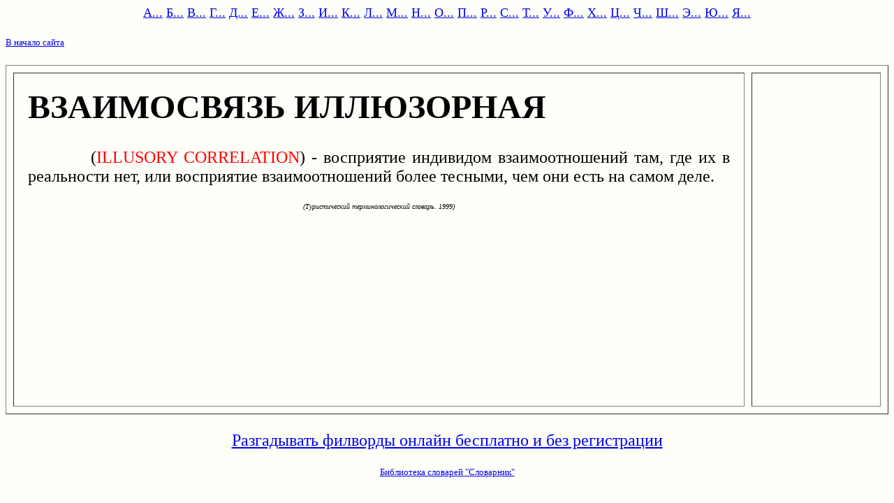

--- FILE ---
content_type: text/html; charset=windows-1251
request_url: https://www.slovarnik.ru/html-turist/v/vzaimosv8z5-ill7zorna8.html
body_size: 903
content:
<html><head><title>ВЗАИМОСВЯЗЬ ИЛЛЮЗОРНАЯ ( ) - восприятие индивидом взаимоотношений там где их в реальности нет или восприятие взаимоотношений более...</title>
<meta http-equiv="Content-Type" content="text/html; charset=windows-1251">
<meta http-equiv="Cache-Control" content="no-cache">
<meta name="KeyWords" content="взаимосвязь,иллюзорная,восприятие,индивидом,взаимоотношений,там,где,в,реальности,нет,или,восприятие,взаимоотношений,более,тесными"></head>
<body bgcolor="#FFFFFA"> <font size="5" face="georgia"><center>
<p>
<center>
<font size=4>
<a href="/index-turist/turist_a.html">А...</a>
<a href="/index-turist/turist_b.html">Б...</a>
<a href="/index-turist/turist_v.html">В...</a>
<a href="/index-turist/turist_g.html">Г...</a>
<a href="/index-turist/turist_d.html">Д...</a>
<a href="/index-turist/turist_e.html">Е...</a>
<a href="/index-turist/turist_j.html">Ж...</a>
<a href="/index-turist/turist_z.html">З...</a>
<a href="/index-turist/turist_i.html">И...</a>
<a href="/index-turist/turist_k.html">К...</a>
<a href="/index-turist/turist_l.html">Л...</a>
<a href="/index-turist/turist_m.html">М...</a>
<a href="/index-turist/turist_n.html">Н...</a>
<a href="/index-turist/turist_o.html">О...</a>
<a href="/index-turist/turist_p.html">П...</a>
<a href="/index-turist/turist_r.html">Р...</a>
<a href="/index-turist/turist_s.html">С...</a>
<a href="/index-turist/turist_t.html">Т...</a>
<a href="/index-turist/turist_u.html">У...</a>
<a href="/index-turist/turist_f.html">Ф...</a>
<a href="/index-turist/turist_h.html">Х...</a>
<a href="/index-turist/turist_c.html">Ц...</a>
<a href="/index-turist/turist_4.html">Ч...</a>
<a href="/index-turist/turist_q.html">Ш...</a>
<a href="/index-turist/turist_6.html">Э...</a>
<a href="/index-turist/turist_7.html">Ю...</a>
<a href="/index-turist/turist_8.html">Я...</a>
</font>

</center>
<p>
</center><p>
<font size="2">
<a href="/">В начало сайта</a><p>
</font>


<table width="100%" border=1 height="500" cellspacing="10" cellpadding="20"> <tr><td align=justify width=85%  valign="top"> <font face="georgia" size=5><p><h1>ВЗАИМОСВЯЗЬ ИЛЛЮЗОРНАЯ</h1>&nbsp; &nbsp; &nbsp; &nbsp; &nbsp; (<font color=red>ILLUSORY</font> <font color=red>CORRELATION</font>) - восприятие индивидом взаимоотношений там, где их в реальности нет, или восприятие взаимоотношений более тесными, чем они есть на самом деле.<p><font size=1><center><i>(Туристический терминологический словарь. 1999)</i></center></font>
</font></td><td  valign="top"></td></table>
<center>

<a href="https://rkotv.ru/html/fillword-igrat-online.html">Разгадывать филворды онлайн бесплатно и без регистрации</a>


<p><font size="2">

<a href="/">Библиотека словарей "Словарник"</a>

</font>
</center>

</body></html>
